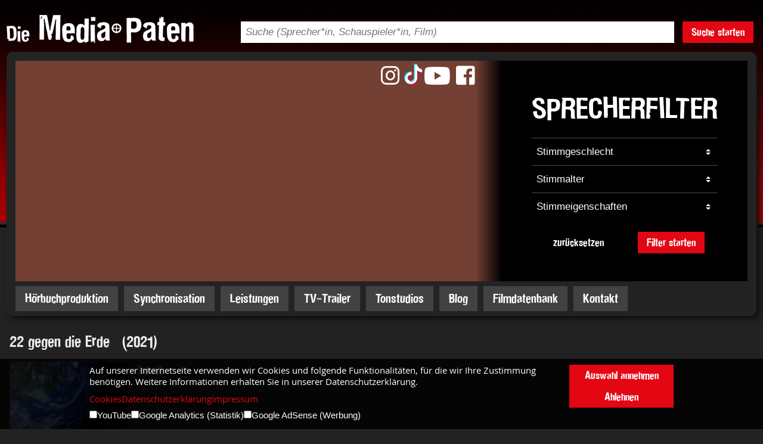

--- FILE ---
content_type: text/html;charset=utf-8
request_url: https://www.media-paten.com/sprecherkartei/synchronsprecher-filme/22-gegen-die-Erde/
body_size: 8776
content:
<!DOCTYPE html>
<html>
  <head>
    
    
    
    <title>22 gegen die Erde Synchronsprecher | Media-Paten.com</title>
    <meta name="keywords" content="22 gegen die Erde synchronsprecher">
    <meta name="description" content="Großes Repertoire an Stimmen aus Film & Fernsehen. Buchen Sie Synchronsprecher aus 22 gegen die Erde. Jetzt Sprecher nach Filmen entdecken!">
    <link rel="canonical" href="http://www.media-paten.com/sprecherkartei/synchronsprecher-filme/22-gegen-die-Erde/">
    
    
    <meta http-equiv="Content-Type" content="text/html; charset=UTF-8">
    <meta name="viewport" content="width=device-width, initial-scale=1, maximum-scale=1">
    <meta name="Robots" content="index,follow">
    <meta http-equiv="Content-Security-Policy" content="default-src 'none'; script-src 'unsafe-eval' 'self' 'unsafe-inline' google-analytics.com https://ssl.google-analytics.com www.google-analytics.com; script-src-elem 'self' 'unsafe-inline' 'unsafe-eval' https://tpc.googlesyndication.com https://adservice.google.com https://partner.googleadservices.com https://pagead2.googlesyndication.com https://www.googletagmanager.com https://maps.googleapis.com; script-src-attr 'self' 'unsafe-inline' 'unsafe-eval'; style-src 'self'; style-src-elem 'self' 'unsafe-inline'; style-src-attr 'self' 'unsafe-inline'; img-src 'self' https://i.ytimg.com https://img.youtube.com https://pagead2.googlesyndication.com https://maps.gstatic.com https://maps.googleapis.com www.google-analytics.com https://www.google.com/ads/ga-audiences https://stats.g.doubleclick.net/r/collect https://image.tmdb.org data:; font-src 'self'; connect-src 'self' https://pagead2.googlesyndication.com https://region1.google-analytics.com region1.google-analytics.com https://api.themoviedb.org www.google-analytics.com https://ampcid.google.com https://stats.g.doubleclick.net/j/collect; media-src 'self' http://mediapaten.de http://www.media-paten.com; object-src 'self'; child-src 'self'; frame-src 'self' https://tpc.googlesyndication.com https://googleads.g.doubleclick.net https://www.google.com youtube.com www.youtube.com www.youtube-nocookie.com youtube-nocookie.com; worker-src; form-action 'self'; upgrade-insecure-requests; block-all-mixed-content; base-uri 'self'; manifest-src 'self';">


<link rel="stylesheet" href="/static/mprd/jquery/uitheme/jquery-ui.min.css" type="text/css" media="screen">
    <link rel="stylesheet" href="/static/mprd/jquery/uitheme/jquery-ui.structure.min.css" type="text/css" media="screen">
    <link rel="stylesheet" href="/static/mprd/jquery/uitheme/jquery-ui.theme.min.css" type="text/css" media="screen">
    <link rel="stylesheet" href="/static/mprd/jquery/multiselect/jquery.multiselect.css" type="text/css" media="screen">
    <link rel="stylesheet" href="/static/mprd/jquery/fancybox/jquery.fancybox.css" type="text/css" media="screen">
    <link rel="stylesheet" href="/static/mprd/jquery/select2/select2.css" type="text/css" media="screen">
    <link rel="stylesheet" href="/static/mprd/jquery/validierung/validationEngine.jquery.css" type="text/css" media="screen">

    <script type="text/javascript" src="/static/mprd/jquery/jquery-1.10.2.min.js"></script>
    <script type="text/javascript" src="/static/mprd/jquery/jquery-ui-1.10.3.custom.min.js"></script>
    <script type="text/javascript" src="/static/mprd/jquery/fancybox/jquery.fancybox.pack.js"></script>
    <script type="text/javascript" src="/static/mprd/jquery/multiselect/jquery.multiselect.min.js"></script>
    <script type="text/javascript" src="/static/mprd/jquery/validierung/jquery.validationEngine-de.js"></script>
    <script type="text/javascript" src="/static/mprd/jquery/validierung/jquery.validationEngine.js"></script>
    <script type="text/javascript" src="/static/mprd/jquery/select2/select2.min.js"></script>
    
    <script type="text/javascript" src="/static/mprd/tippyjs/popper.min.js"></script>
    <script type="text/javascript" src="/static/mprd/tippyjs/tippy-bundle.umd.min.js"></script>
    
    <script type="text/javascript">
      $(document).ready(function(){
      
      	tippy('.tooltip', { });
      
        $('#consent-banner-spacer').css('height', $('#consent-banner').height()+20+"px");
        $(window).on('resize', function(){
          $('#consent-banner-spacer').css('height', $('#consent-banner').height()+20+"px");
        });

      
        $('select.sel2').select2({
          //minimumResultsForSearch: -1
          dropdownCssClass : 'no-search'
        });
        $("#sel-sb").multiselect({
          header: false,
          //header: 'bitte maximal 3 auswählen',
          selectedList: 3,
          selectedList: 1,
          noneSelectedText: 'Stimmeigenschaften',
          //selectedText: 'Stimmbeschreibung'
					selectedText: function(numChecked, numTotal, checkedItems){
            
            var selText = '';
            
            for(var i=0; i<checkedItems.length; i++){
            	if(selText!=""){ selText = selText + ', '; }
              selText = selText  +checkedItems[i].title;
            	
            }
            
            //console.log(selText);
            
            //return numChecked + ' ausgewählt';
            return selText;
          },
          click: function(e){
              if( $(this).multiselect("widget").find("input:checked").length > 1 ){
                  //warning.addClass("error").removeClass("success").html("You can only check two checkboxes!");
                  return false;
              } else {
                  //warning.addClass("success").removeClass("error").html("Check a few boxes.");
              }
          }
          
        });
        
        $('#header-suche').click(function(){
          if($('#header-suche-form').hasClass('open')){
            $('#header-suche-form').slideUp( "slow" );
            $('#header-suche-form').removeClass('open')
          }else{
            $('#header-suche-form').slideDown( "slow" );
            $('#header-suche-form').addClass('open')
          }

        });
        
        $('#menu-button').click(function(){
          if($('#mobile-navigation').hasClass('open')){
            $('#mobile-navigation').removeClass('open');
            setTimeout(function(){
              $('#siteoverlay').hide();
              $('#nav-close-button').hide();
              $('body').removeClass('hide-overflow');
            }, 550);
          }else{
            $('body').addClass('hide-overflow');
            $('#siteoverlay').show();
            $('#nav-close-button').show();
            $('#mobile-navigation').addClass('open');
          }
        });
        
        $('#siteoverlay').click(function(){
          if($('#mobile-navigation').hasClass('open')){
            $('#mobile-navigation').removeClass('open');
          }
          setTimeout(function(){
            $('#siteoverlay').hide();
            $('#nav-close-button').hide();
            $('body').removeClass('hide-overflow');
          }, 550);
        });
        
        
        
        $(".showsub1").click(function(){
          if($(this).find('i').hasClass('fa-caret-up')){
            $(this).find('i').removeClass('fa-caret-up').addClass('fa-caret-down');
            $(this).parent().find('ul.mnavul1').stop().fadeTo(200,1,function(){ $(this).css({display: "none"}); });
          }else{
            $(this).find('i').removeClass('fa-caret-down').addClass('fa-caret-up');
            $(this).parent().find('ul.mnavul1').stop().fadeTo(200,1,function(){ $(this).css({display: "block"}); });
          }
        });
        $(".showsub2").click(function(){
          if($(this).find('i').hasClass('fa-caret-up')){
            $(this).find('i').removeClass('fa-caret-up').addClass('fa-caret-down');
            $(this).parent().find('ul.mnavul2').stop().fadeTo(200,1,function(){ $(this).css({display: "none"}); });
          }else{
            $(this).find('i').removeClass('fa-caret-down').addClass('fa-caret-up');
            $(this).parent().find('ul.mnavul2').stop().fadeTo(200,1,function(){ $(this).css({display: "block"}); });
          }
        });
        $(".showsub3").click(function(){
          if($(this).find('i').hasClass('fa-caret-up')){
            $(this).find('i').removeClass('fa-caret-up').addClass('fa-caret-down');
            $(this).parent().find('ul.mnavul3').stop().fadeTo(200,1,function(){ $(this).css({display: "none"}); });
          }else{
            $(this).find('i').removeClass('fa-caret-down').addClass('fa-caret-up');
            $(this).parent().find('ul.mnavul3').stop().fadeTo(200,1,function(){ $(this).css({display: "block"}); });
          }
        });

        
      });
      
      function checkCookies(aktion){
        var today = new Date();
        var expire = new Date();
        expire.setTime(today.getTime() + 3600000*24*730);
        document.cookie = "cookie_opt_in=true;expires="+expire.toGMTString()+";path=/";
        if(aktion==='all'){
          document.cookie = "cookie_opt_in_yt=true;expires="+expire.toGMTString()+";path=/";
          document.cookie = "cookie_opt_in_ga=true;expires="+expire.toGMTString()+";path=/";
          document.cookie = "cookie_opt_in_gads=true;expires="+expire.toGMTString()+";path=/";
        }
        if(aktion==='selected'){
          if($('#cbyt').prop('checked')){
            document.cookie = "cookie_opt_in_yt=true;expires="+expire.toGMTString()+";path=/";
          }
          if($('#cbga').prop('checked')){
            document.cookie = "cookie_opt_in_ga=true;expires="+expire.toGMTString()+";path=/";
          }
          if($('#cbgads').prop('checked')){
            document.cookie = "cookie_opt_in_gads=true;expires="+expire.toGMTString()+";path=/";
          }
        }
        location.reload();
      }
      
      function cookieAllowYouTube(){
        var today = new Date();
        var expire = new Date();
        expire.setTime(today.getTime() + 3600000*24*730);
        document.cookie = "cookie_opt_in_yt=true;expires="+expire.toGMTString()+";path=/";
        location.reload();
      }
      
      function resetSprecherfilter(){
      	document.sprecherfilter.g.selectedIndex=0;
        document.sprecherfilter.sa.selectedIndex=0;
        document.sprecherfilter.sb.selectedIndex=0;
      }
      
    </script>





    

    



    
    
    <link rel="stylesheet" type="text/css" href="/static/mprd/fontawesome-free-5.0.13/web-fonts-with-css/css/fontawesome-all.min.css">
<link rel="stylesheet" type="text/css" href="/static/mprd/fontawesome-free-6.2.0/css/brands.min.css">
<link rel="stylesheet" type="text/css" href="/css/mprd/179C1C3D2E2.css">
    <script src="/static/mprd/jquery/fitty.min.js"></script>
    <script type="text/javascript">
      $(document).ready(function() {
        $(".fbvideo").fancybox({
          maxWidth  : 800,
          maxHeight : 600,
          fitToView : true,
          autoSize  : false,
          closeClick  : false,
          openEffect  : 'none',
          closeEffect : 'none'
        });

      });
      
      var aktivID = '-1';
      var status = '-1';
      
      function togglePayer(id){
        if (id == aktivID){
          if(status == '1'){
            window["ap"+id].pause();
            window["ap"+id].currentTime=0;
            aktivID=-1;
            status=-1;
            $('#ap'+id).find('img').attr('src','/static/mprd/buttons/btn-audio-play.png');
          }
        }else{
          if(aktivID>-1){
            window["ap"+aktivID].pause();
            window["ap"+aktivID].currentTime=0;
            $('#ap'+aktivID).find('img').attr('src','/static/mprd/buttons/btn-audio-play.png');
            aktivID=-1;
            status=-1;
          }
          
          window["ap"+id].play();
          aktivID=id;
          status=1;
          $('#ap'+id).find('img').attr('src','/static/mprd/buttons/btn-audio-stop.png');
        }
      }
    </script>
  <link rel="stylesheet" type="text/css" href="/css/mprd/179C1C3D2D2.css?17F40E1CF47">
<link rel="stylesheet" type="text/css" media="screen and (min-width: 1000px) and (max-width: 1300px)" href="/css/mprd/179C1C3D2E5.css">
<link rel="stylesheet" type="text/css" media="screen and (min-width: 765px) and (max-width: 999px)" href="/css/mprd/179C1C3D2E8.css">
<link rel="stylesheet" type="text/css" media="screen and (min-width: 0px) and (max-width: 764px)" href="/css/mprd/179C1C3D2EB.css">
</head>
  <body id="smallheader">
    <div id="head-mobile">
  <div id="head-mobile-nav">
    <div id="menu-button"><i class="fas fa-bars"></i></div>
  </div>
  <div id="head-mobile-logo">
    <a href="https://www.media-paten.com/"><img src="/static/mprd/logo.png" alt="Logo"></a>
  </div>
  <div id="head-mobile-socialmedia">
    <a href="https://www.youtube.com/channel/UC6iZK1Pt7h8r1iGDoyxmnWA" target="_blank"><i class="fab fa-youtube fa-fw"></i></a>
    <a href="https://www.facebook.com/sprecheragentur" target="_blank"><i class="fab fa-facebook-square fa-fw"></i></a>
    <a href="https://www.instagram.com/mediapaten/" target="_blank"><i class="fab fa-instagram fa-fw"></i></a>
  </div>
</div>

<div id="suche-mobile">
  <form action="/filmdatenbank/" method="GET">
    <input type="text" name="suchString" placeholder="Suche (Sprecher, Schauspieler, Film)">
    <button type="submit"><i class="fas fa-search"></i></button>
  </form>
</div>

<div id="mobile-navigation">
  <div id="nav-content">
    <div id="mnav-body">
      <nav>
        <ul>
          <li class="mnavli0"><a class="manv0" href="https://www.media-paten.com">Startseite</a></li>
          
            <li class="mnavli0">
              <a class="manv0" href="/hoerbuchproduktion/">H&ouml;rbuchproduktion</a>
              
            </li>
          
            <li class="mnavli0">
              <a class="manv0" href="/synchronisation/">Synchronisation</a>
              
            </li>
          
            <li class="mnavli0">
              <a class="manv0" href="/leistungen/">Leistungen</a>
              <span class="show-sub-nav showsub1"><i class="fa fa-caret-down" aria-hidden="true"></i></span>
                <ul class="mnavul1">
                  
                    <li class="mnavli1">
                      <a class="manv1" href="/leistungen/sprachsynchronisation/">Synchronisation</a>
                      
                    </li>
                  
                    <li class="mnavli1">
                      <a class="manv1" href="/leistungen/hoerbuchproduktion/">H&ouml;rbuchproduktion</a>
                      
                    </li>
                  
                    <li class="mnavli1">
                      <a class="manv1" href="/leistungen/radiospot-produktion/">Radiospot Produktion </a>
                      
                    </li>
                  
                    <li class="mnavli1">
                      <a class="manv1" href="/leistungen/tv-trailer/">TV-Trailer</a>
                      
                    </li>
                  
                    <li class="mnavli1">
                      <a class="manv1" href="/leistungen/mastering-studio/">Mastering Studio</a>
                      
                    </li>
                  
                    <li class="mnavli1">
                      <a class="manv1" href="/leistungen/telefonansagen/">Telefonansagen</a>
                      
                    </li>
                  
                    <li class="mnavli1">
                      <a class="manv1" href="/leistungen/audio-guide/">Audio guide</a>
                      
                    </li>
                  
                    <li class="mnavli1">
                      <a class="manv1" href="/leistungen/spielelokalisation/">Spielelokalisation</a>
                      
                    </li>
                  
                    <li class="mnavli1">
                      <a class="manv1" href="/leistungen/ip-sprachuebertragung/">IP Sprach&uuml;bertragung </a>
                      
                    </li>
                  
                    <li class="mnavli1">
                      <a class="manv1" href="/leistungen/isdn-studio/">ISDN Studio</a>
                      
                    </li>
                  
                    <li class="mnavli1">
                      <a class="manv1" href="/leistungen/hoerfunkagentur/">H&ouml;rfunkagentur</a>
                      
                    </li>
                  
                    <li class="mnavli1">
                      <a class="manv1" href="/leistungen/marketingworkshop/">Marketing Workshop</a>
                      
                    </li>
                  
                    <li class="mnavli1">
                      <a class="manv1" href="/leistungen/sprechen-wie-die-profis/">Sprechen wie die Profis</a>
                      
                    </li>
                  
                    <li class="mnavli1">
                      <a class="manv1" href="/leistungen/homerecording-fuer-dummies/">Homerecording f&uuml;r Dummies</a>
                      
                    </li>
                  
                </ul>
              
            </li>
          
            <li class="mnavli0">
              <a class="manv0" href="/tv-trailer/">TV-Trailer</a>
              
            </li>
          
            <li class="mnavli0">
              <a class="manv0" href="/tonstudios/">Tonstudios</a>
              
            </li>
          
            <li class="mnavli0">
              <a class="manv0" href="/blog/">Blog</a>
              
            </li>
          
            <li class="mnavli0">
              <a class="manv0" href="/filmdatenbank/">Filmdatenbank</a>
              
            </li>
          
            <li class="mnavli0">
              <a class="manv0" href="/kontakt/">Kontakt</a>
              
            </li>
          
          <li class="mnavli0"><a class="manv0" href="/impressum/">Impressum</a></li>
          <li class="mnavli0"><a class="manv0" href="/datenschutzerklaerung/">Datenschutzerklärung</a></li>
        </ul>
        <div id="ios-menu-korrektur"></div>
      </nav>
    </div>
  </div>
</div>
<div id="siteoverlay"><div id="nav-close-button"><i class="fas fa-times"></i></div></div>
    <div id="wrap">
      <header>
  <div id="head-desktop">

    <div id="head-top">
  <div id="head-top-logo">
    <a href="https://www.media-paten.com/"><img src="/static/mprd/logo.png" alt="Logo"></a>
  </div>
  <div id="head-top-logo-trenner"></div>
  <div id="head-top-suche">
    <form action="/filmdatenbank/" method="GET">
      <div id="head-top-suche-flex">
        <div id="head-top-suche-feld">
          <input type="text" name="suchString" placeholder="Suche (Sprecher*in, Schauspieler*in, Film)">
        </div>
        <div id="head-top-suche-trenner"></div>
        <div id="head-top-suche-button">
          <button type="submit" class="mpbtn mpbtnred">Suche starten</button>
        </div>
      </div>
    </form>
  </div>
  <div id="head-top-language-trenner"></div>
  <div id="head-top-language">
    <div>
      <img src="/static/mprd/language-select.png" alt="">
    </div>
  </div>
</div>

    <div id="head-content" class="schatten btr btl bbl bbr">
      <div id="head-content-gala">
        
        
          <img src="https://www.media-paten.com/pic/14B2B760549.jpg" id="head-content-gala-image" alt="">
        

        <div id="head-content-socialmedia">
  <a href="https://www.instagram.com/mediapaten/" target="_blank"><i class="fab fa-instagram fa-fw"></i></a>
  <a href="https://www.tiktok.com/@mediapaten" target="_blank"><img src="/static/mprd/logo-tiktok.png" alt=""></a>
  <a href="https://www.youtube.com/channel/UC6iZK1Pt7h8r1iGDoyxmnWA" target="_blank"><i class="fab fa-youtube fa-fw"></i></a>
  <a href="https://www.facebook.com/sprecheragentur" target="_blank"><i class="fab fa-facebook-square fa-fw"></i></a>
</div>
        <div id="head-content-filter">
  <div id="head-content-filter-verlauf"></div>
  <div id="head-content-filter-form">
    <h3>Sprecherfilter</h3>
    <form name="sprecherfilter" action="/sprecherkartei/bekannte-synchronsprecher/" method="">
    	<input type="hidden" name="bst1" value="">
      <input type="hidden" name="bst2" value="">
      <div class="filter-trennline"></div>
      <div class="filter-feld">
        <select name="g">
          <option value="">Stimmgeschlecht</option>
          <option value="m" >männlich</option>
          <option value="w" >weiblich</option>
        </select>
      </div>
      <div class="filter-trennline"></div>
      <div class="filter-feld">
        <select name="sa">
          <option value="">Stimmalter</option>
          
          
          
          <option value="13C48060245" >00-06</option>
          
          
          <option value="13C4808114B" >07-12</option>
          
          
          <option value="13C48084C42" >13-20</option>
          
          
          <option value="137A23F8852" >20-30</option>
          
          
          <option value="137A23F8853" >30-40</option>
          
          
          <option value="137A23F8854" >40-50</option>
          
          
          <option value="137A23F8855" >50-60</option>
          
          
          <option value="137A23F8856" >60-70</option>
          
          
          <option value="137A23F8857" >70 +</option>
          
        </select>
      </div>
      <div class="filter-trennline"></div>
      <div class="filter-feld">
        <select name="sb">
          <option value="">Stimmeigenschaften</option>
          
          
          
          <option value="137A23F8858" >fein</option>
          
          
          <option value="137A23F8859" >hell</option>
          
          
          <option value="137A23F885A" >jung</option>
          
          
          <option value="13925A05EBE" >klar</option>
          
          
          <option value="139441BA903" >kräftig</option>
          
          
          <option value="137A23F8865" >markant</option>
          
          
          <option value="137A23F885B" >mittel</option>
          
          
          <option value="137A23F885C" >rauchig</option>
          
          
          <option value="137A23F885D" >seriös</option>
          
          
          <option value="137A23F885E" >sinnlich</option>
          
          
          <option value="137A23F885F" >sonor</option>
          
          
          <option value="137A23F8860" >tief</option>
          
          
          <option value="137A23F8861" >voll</option>
          
          
          <option value="137A23F8862" >warm</option>
          
          
          <option value="137A23F8863" >weich</option>
          
          
          <option value="137A23F8864" >zart</option>
          
        </select>
      </div>

      <div id="filter-buttons">
        <button class="mpbtn mpbtnblack" onclick="resetSprecherfilter();">zurücksetzen</button>
        <button type="submit" class="mpbtn mpbtnred">Filter starten</button>
      </div>
    </form>
  </div>
</div><!-- /head-content-filter -->
      </div><!-- /head-content-gala -->
      <div id="head-content-navigation">
  <nav>
    <div id="nav-punkte">
      
        <a href="/hoerbuchproduktion/" class="mpbtn mpbtnnavi">H&ouml;rbuchproduktion</a>
      
        <a href="/synchronisation/" class="mpbtn mpbtnnavi">Synchronisation</a>
      
        <a href="/leistungen/" class="mpbtn mpbtnnavi">Leistungen</a>
      
        <a href="/tv-trailer/" class="mpbtn mpbtnnavi">TV-Trailer</a>
      
        <a href="/tonstudios/" class="mpbtn mpbtnnavi">Tonstudios</a>
      
        <a href="/blog/" class="mpbtn mpbtnnavi">Blog</a>
      
        <a href="/filmdatenbank/" class="mpbtn mpbtnnavi">Filmdatenbank</a>
      
        <a href="/kontakt/" class="mpbtn mpbtnnavi">Kontakt</a>
      
    </div>
  </nav>
</div><!-- /head-content-navigation -->
    </div><!-- /head-content -->
  </div><!-- /head-desktop -->
</header>

      <div id="header-suche-form">
  <form name="headsearch" action="/filmdatenbank/">
    <div id="head-search-tbl">
      <div id="head-search-text">
        <input type="text" name="suchString" value="" placeholder="Suchbegriff">
      </div>
      <div id="head-search-submit" onclick="document.headsearch.submit();">
        <img src="/static/mprd/suche-senden.png" alt="">
      </div>
    </div>
  </form>
</div>
      <div id="inhalt">
        <div id="text">
          <div class="abstand-links">
            <!--<div class="backlink"><a onclick="history.back();">Zurück</a></div>-->
            
            
              <div id="film-info">
                
                
                

                <div id="film-titel"><h1>22 gegen die Erde&nbsp; &nbsp;(2021)</h1></div>
                <div id="film-bild">

                  
                  
                  

                  

                  
                    
                      <!-- TheMovieDB - ID: 811367 -->
                      <!-- Genre:  -->

                      
                      
                      

                      <script>
                        $(document).ready(function(){
                          var filmPicPath = "";

                          try{
                            $.getJSON('https://api.themoviedb.org/3/movie/811367/images?api_key=49c2290799316fc5fcb6e656e7f765d5&language=', function(data){
                              //https://api.themoviedb.org/3/movie/811367/images?api_key=49c2290799316fc5fcb6e656e7f765d5&language=de&include_image_language=de,en,null
                              if(data.posters.length>0){
                                for(var i = 0; i < data.posters.length; i++) {
                                  var poster = data.posters[i];
                                  if(poster.iso_639_1=='de'){
                                    filmPicPath = poster.file_path;
                                    break;
                                  }
                                }
                                if(filmPicPath==''){ filmPicPath = data.posters[0].file_path; }
                                if(filmPicPath!=''){                                
                                  $('<img>',{
                                    src: 'https://image.tmdb.org/t/p/w500'+filmPicPath
                                  }).appendTo('#film-bild');
                                }
                              }
                            });
                          }catch(err){
                              console.log('Kein Plakat gefunden');
                          }

                        });
                      </script>

                    
                              

                </div>
                <div id="film-text"><div>Inhalt</div></div>
                <div style="clear: both;"></div>
                
                <div class="movie-db-copyright">
                  <div class="movie-db-logo">
                    <a href="https://www.themoviedb.org/" target="_blank"><img src="/static/mprd/logo-the-movie-db.png" alt=""></a>
                  </div>
                  <div class="movie-db-infotext">
                    Die Film-Poster stammen von der TMDb.
                    <br>
                    <a href="https://www.media-paten.com/impressum/">Mehr Informationen.</a>
                  </div>
                  <div style="clear: both;"></div>
                </div>
                
                <div id="film-rollen">
                  
                  <div>
                  
                    <table cellpadding="0" cellspacing="0" id="filmtabelle">
                    
                      <tr id="filmtabelle-head">
                        <td id="filmtd1">Schauspieler</td>
                        <td class="ftbl-inner-abstand">&nbsp;</td>
                        <td id="filmtd2">Rolle</td>
                        <td class="ftbl-inner-abstand">&nbsp;</td>
                        <td id="filmtd3">Synchronsprecher</td>
                      </tr>
                      
                      <tr class="filmtabelle-trennlinie">
                        <td colspan="5"><div></div></td>
                      </tr>
                      
                      
                      
                      
                      
                      
                      
                      
                      
                      



                        
                        
                        

                        


                          

                          









                          <tr class="ftbl-trenner ">
                            <td colspan="5"><div></div></td>
                          </tr>

                          <tr class="filmtabelle-daten ">
                            <td>
                              
                                <span class="film-link" onclick="document.spieler1_14BBC808411.submit();">
                                  Tina Fey
                                </span>

                                
                              

                              
                              
                              
                                <a href="/sprecherkartei/bekannte-synchronsprecher/Tina-Fey/" class="google-link">Tina Fey</a>
                                <form name="spieler1_14BBC808411" action="/sprecherkartei/bekannte-synchronsprecher/Tina-Fey/" method="post">
                                  <input type="hidden" name="recordid" value="14BBC808411">
                                  <input type="hidden" name="g" value="">
                                  <input type="hidden" name="sa" value="">
                                  <input type="hidden" name="sp" value="">
                                  <input type="hidden" name="sb" value="">
                                  <input type="hidden" name="d" value="">
                                  <input type="hidden" name="a" value="">
                                  <input type="hidden" name="e" value="">
                                  <input type="hidden" name="sg" value="">
                                  <input type="hidden" name="bst1" value="">
                                  <input type="hidden" name="bst2" value="">
                                  <input type="hidden" name="suchString" value="">
                                </form>
                              


                            </td>
                            <td class="ftbl-inner-abstand"></td>
                            <td>22</td>
                            <td class="ftbl-inner-abstand"></td>
                            <td>
                              
                              Anna Carlsson
                            </td>
                          </tr>

                          
                        
                        
                      



                        
                        
                        

                        


                          

                          









                          <tr class="ftbl-trenner ">
                            <td colspan="5"><div></div></td>
                          </tr>

                          <tr class="filmtabelle-daten ">
                            <td>
                              Samantha Ho

                              
                              
                              


                            </td>
                            <td class="ftbl-inner-abstand"></td>
                            <td>D-Pac</td>
                            <td class="ftbl-inner-abstand"></td>
                            <td>
                              
                              Milla Noodt
                            </td>
                          </tr>

                          
                        
                        
                      



                        
                        
                        

                        


                          

                          









                          <tr class="ftbl-trenner ">
                            <td colspan="5"><div></div></td>
                          </tr>

                          <tr class="filmtabelle-daten ">
                            <td>
                              Richard Ayoade

                              
                              
                              


                            </td>
                            <td class="ftbl-inner-abstand"></td>
                            <td>Facharbeiter Jerry</td>
                            <td class="ftbl-inner-abstand"></td>
                            <td>
                              
                              
                                
                                  <span class="film-link" onclick="document.sprecher3_15E94CDAFFB.submit();">Jaron Löwenberg</span>

                                  <a href="/sprecherkartei/bekannte-synchronsprecher/jaron-loewenberg/" class="google-link">Jaron Löwenberg</a>
                                  <form name="sprecher3_15E94CDAFFB" action="/sprecherkartei/bekannte-synchronsprecher/jaron-loewenberg/" method="post">
                                    <input type="hidden" name="recordid" value="15E94CDAFFB">
                                    <input type="hidden" name="g" value="">
                                    <input type="hidden" name="sa" value="">
                                    <input type="hidden" name="sp" value="">
                                    <input type="hidden" name="sb" value="">
                                    <input type="hidden" name="d" value="">
                                    <input type="hidden" name="a" value="">
                                    <input type="hidden" name="e" value="">
                                    <input type="hidden" name="sg" value="">
                                    <input type="hidden" name="bst1" value="">
                                    <input type="hidden" name="bst2" value="">
                                    <input type="hidden" name="suchString" value="">
                                  </form>

                                
                                
                              
                            </td>
                          </tr>

                          
                        
                        
                      



                        
                        
                        

                        


                          

                          









                          <tr class="ftbl-trenner ">
                            <td colspan="5"><div></div></td>
                          </tr>

                          <tr class="filmtabelle-daten ">
                            <td>
                              Alice Braga

                              
                              
                              


                            </td>
                            <td class="ftbl-inner-abstand"></td>
                            <td>Facharbeiterin Jerry</td>
                            <td class="ftbl-inner-abstand"></td>
                            <td>
                              
                              
                                
                                  <span class="film-link" onclick="document.sprecher4_161BD3C49BE.submit();">Magdalena Turba</span>

                                  <a href="/sprecherkartei/bekannte-synchronsprecher/magdalena-turba/" class="google-link">Magdalena Turba</a>
                                  <form name="sprecher4_161BD3C49BE" action="/sprecherkartei/bekannte-synchronsprecher/magdalena-turba/" method="post">
                                    <input type="hidden" name="recordid" value="161BD3C49BE">
                                    <input type="hidden" name="g" value="">
                                    <input type="hidden" name="sa" value="">
                                    <input type="hidden" name="sp" value="">
                                    <input type="hidden" name="sb" value="">
                                    <input type="hidden" name="d" value="">
                                    <input type="hidden" name="a" value="">
                                    <input type="hidden" name="e" value="">
                                    <input type="hidden" name="sg" value="">
                                    <input type="hidden" name="bst1" value="">
                                    <input type="hidden" name="bst2" value="">
                                    <input type="hidden" name="suchString" value="">
                                  </form>

                                
                                
                              
                            </td>
                          </tr>

                          
                        
                        
                      



                        
                        
                        

                        


                          

                          









                          <tr class="ftbl-trenner ">
                            <td colspan="5"><div></div></td>
                          </tr>

                          <tr class="filmtabelle-daten ">
                            <td>
                              Juliana Alcaron

                              
                              
                              


                            </td>
                            <td class="ftbl-inner-abstand"></td>
                            <td>Fröhliche Seele</td>
                            <td class="ftbl-inner-abstand"></td>
                            <td>
                              
                              Kjella Yva Damm
                            </td>
                          </tr>

                          
                        
                        
                      



                        
                        
                        

                        


                          

                          









                          <tr class="ftbl-trenner ">
                            <td colspan="5"><div></div></td>
                          </tr>

                          <tr class="filmtabelle-daten ">
                            <td>
                              Karee Ducharme

                              
                              
                              


                            </td>
                            <td class="ftbl-inner-abstand"></td>
                            <td>Macaroni</td>
                            <td class="ftbl-inner-abstand"></td>
                            <td>
                              
                              Anastasia Paula Hertel
                            </td>
                          </tr>

                          
                        
                        
                      



                        
                        
                        

                        


                          

                          









                          <tr class="ftbl-trenner ">
                            <td colspan="5"><div></div></td>
                          </tr>

                          <tr class="filmtabelle-daten ">
                            <td>
                              Micah Chen

                              
                              
                              


                            </td>
                            <td class="ftbl-inner-abstand"></td>
                            <td>Moonbeam</td>
                            <td class="ftbl-inner-abstand"></td>
                            <td>
                              
                              Emile Ismailov
                            </td>
                          </tr>

                          
                        
                        
                      



                        
                        
                        

                        


                          

                          









                          <tr class="ftbl-trenner ">
                            <td colspan="5"><div></div></td>
                          </tr>

                          <tr class="filmtabelle-daten ">
                            <td>
                              Azriel Dalman

                              
                              
                              


                            </td>
                            <td class="ftbl-inner-abstand"></td>
                            <td>Neptune</td>
                            <td class="ftbl-inner-abstand"></td>
                            <td>
                              
                              Artur Lacdao
                            </td>
                          </tr>

                          
                        
                        
                      



                        
                        
                        

                        


                          

                          









                          <tr class="ftbl-trenner ">
                            <td colspan="5"><div></div></td>
                          </tr>

                          <tr class="filmtabelle-daten ">
                            <td>
                              Adela Drabek

                              
                              
                              


                            </td>
                            <td class="ftbl-inner-abstand"></td>
                            <td>Peanut</td>
                            <td class="ftbl-inner-abstand"></td>
                            <td>
                              
                              Hedwig Krämer
                            </td>
                          </tr>

                          
                        
                        
                      



                        
                        
                        

                        


                          

                          









                          <tr class="ftbl-trenner ">
                            <td colspan="5"><div></div></td>
                          </tr>

                          <tr class="filmtabelle-daten ">
                            <td>
                              Aiyanna Miorin

                              
                              
                              


                            </td>
                            <td class="ftbl-inner-abstand"></td>
                            <td>Zimmy</td>
                            <td class="ftbl-inner-abstand"></td>
                            <td>
                              
                              Emilia Seifert
                            </td>
                          </tr>

                          
                        
                        
                      
                    
                    </table>
                    
                    
                    

                  </div>
                </div>
                
                
                
                
                <!-- Trailer -->
                
                

                
                
                  
                  
  <div class="cookie-blocked-info">
    <div class="cookie-blocked-info-text">
      <p>Mit dem Laden des Videos akzeptieren Sie die Datenschutzerklärung von YouTube.
        <br>
        <a href="https://policies.google.com/privacy" target="_blank">Mehr erfahren</a>
      </p>
    </div>
    <div class="cookie-blocked-button">
      <button class="mpbtn mpbtnred" onclick="cookieAllowYouTube();">Video anzeigen</button>
    </div>
  </div>

                
                
                
              </div>
            
          </div>
          
          
          <!-- Werbung mobile -->
          
            <div id="mphinweis">
              
                <div id="mphinweis-titel">Unser Hörbuchtipp des Monats</div>
                <div id="mphinweis-bild"><a href="https://linktr.ee/MPVerlag1" target="_blank" alt="Klugscheißer Royale"><img src="/pic/17F07E4A3BF.jpg"  alt=""></a></div>
              
            </div>
                        

          
          
          <div style="clear: both;"></div>
        </div>

        <div id="rechts">
          
          
          
            
          
          
          
            <!-- Kontakt Berlin Thomas -->          <div class="re-box btl btr bbl bbr schatten">
            <div class="re-box-titel">Kontakt</div>
            <div class="inpkontakt schatten-innen"><p><span style="text-decoration: underline;"><strong><br>Sprecheragentur Berlin</strong></span><br>Lassenstra&szlig;e 32<br>14193 Berlin<br>Tel: 030-890 69669 0<br>mail: <a href="mailto:kontakt@media-paten.com">kontakt@media-paten.com</a><br> <a title="Kontaktanfrage" href="/kontakt/kontaktanfrage/"><br>Kontaktformular<br><br></a></p></div>
          </div>

                      
        </div>

        <div style="clear: both;"></div>
      </div>
    </div>
    <div id="footer-klein">
  <a href="/kontakt/">Kontakt</a> | <a href="/impressum/">Impressum</a>
</div>
<div id="footer">
  <div id="footer-wrap">
    
    
      <!-- Allgemeine Links -->        <div class="footer-col">
          <ul>
            
              <li><a href="/impressum/" >Impressum</a></li>
            
              <li><a href="/kontakt/" >Kontakt</a></li>
            
              <li><a href="/datenschutzerklaerung/" >Datenschutzerklärung</a></li>
            
              <li><a href="http://www.media-paten.com/sprecheragentur/" >Sprecheragentur</a></li>
            
              <li><a href="/sprecherkartei/native-speaker/" >Native Speaker</a></li>
            
              <li><a href="/sprecherkartei/werbesprecher-offsprecher/" >Werbesprecher / Offsprecher</a></li>
            
              <li><a href="/sprecherkartei/bekannte-synchronsprecher/" >Synchronsprecher</a></li>
            
              <li><a href="/sprecherkartei/" >Sprecherkartei</a></li>
            
              <li><a href="http://www.media-paten.com/sprecherkartei/agb/" >AGB</a></li>
            
          </ul>
        </div>
    
    
    <div style="clear: left;"></div>
  </div>
</div>

  
    
    
    

    <div id="consent-banner">
      <div id="consent-banner-center">
        <div id="consent-banner-left">
          <div id="consent-banner-text">
            Auf unserer Internetseite verwenden wir Cookies und folgende Funktionalitäten, für die wir Ihre Zustimmung benötigen. Weitere Informationen erhalten Sie in unserer Datenschutzerklärung.
          </div>
          <div id="consent-banner-links">
            <a href="/datenschutzerklaerung/cookies/">Cookies</a>
            <a href="/datenschutzerklaerung/">Datenschutzerklärung</a>
            <a href="/impressum/">Impressum</a>
          </div>
          <div id="consent-banner-checkboxen">

            <div class="content-banner-checkbox">
              <div class="form-check">
                <input class="form-check-input" type="checkbox" name="cookieyt" id="coiyt">
                <label class="form-check-label" for="coiyt">YouTube</label>
              </div>
            </div>

            <div class="content-banner-checkbox">
              <div class="form-check">
                <input class="form-check-input" type="checkbox" name="cookiega" id="coiga">
                <label class="form-check-label" for="coiga">Google Analytics (Statistik)</label>
              </div>
            </div>

            <div class="content-banner-checkbox">
              <div class="form-check">
                <input class="form-check-input" type="checkbox" name="cookieads" id="coiads">
                <label class="form-check-label" for="coiads">Google AdSense (Werbung)</label>
              </div>
            </div>

          </div>
        </div>
        <div id="consent-banner-right">
          <div id="content-banner-buttons">
            <div class="consent-banner-button">
              <button type="button" class="mpbtn mpbtnred" onclick="consentBanner(true);">Auswahl annehmen</button>
            </div>
            <div class="consent-banner-button">
              <button type="button" class="mpbtn mpbtnred" onclick="consentBanner(false);">Ablehnen</button>
            </div>
          </div>
        </div>
      </div>
    </div>
    <script>
      function consentBanner(check_selection){
        var today = new Date();
        var expire = new Date();
        expire.setTime(today.getTime() + 3600000*24*730);
        document.cookie = "cookie_opt_in=true;expires="+expire.toGMTString()+";path=/";
        if($('#coiyt').prop('checked') && check_selection){ document.cookie = "cookie_opt_in_yt=true;expires="+expire.toGMTString()+";path=/"; }
        if($('#coiga').prop('checked') && check_selection){ document.cookie = "cookie_opt_in_ga=true;expires="+expire.toGMTString()+";path=/"; }
        if($('#coiads').prop('checked') && check_selection){ document.cookie = "cookie_opt_in_gads=true;expires="+expire.toGMTString()+";path=/"; }
        location.reload();
      }
    </script>
    <div id="consent-banner-spacer"></div>
  

<script>

  $(document).ready(function(){

    $('.liste-eintrag-mobile-menu-button').click(function(){
      $('#play-sound-overlay').addClass('show');
      $(this).parent().find('.liste-eintrag-mobile-menu-content').addClass('show');
    });

    $('.liste-eintrag-mobile-menu-content-close').click(function(){
      $('#play-sound-overlay').removeClass('show');
      $(this).parent().removeClass('show');
    });

    $('.merkbtn').click(function(){
      var sprecherID = $(this).attr('data-merken-id');
      var wkindex = $(this).attr('data-merken-index');
      if($(this).find('i').hasClass('onlist')){ removeFromMerkliste(wkindex); }else{ addToMerkliste(sprecherID); }
    });
    
    $(".liste-eintrag-mobile-menu-content").each(function(index){
      $(this).addClass('mobile-menu-content-'+$(this).children().length);
    });

  });

  var audio_aktiv_id = '-1';
  var audio_status = '-1';

  function playAudio(id){
    //console.log('playAudio - START', id, audio_aktiv_id, audio_status);
    if(id == audio_aktiv_id){
      if(audio_status == '1'){
        //console.log('playAudio - STOP PLAY (id == audio_aktiv_id)', id, audio_aktiv_id, audio_status);
        window["ap"+id].pause();
        window["ap"+id].currentTime=0;
        audio_aktiv_id=-1;
        audio_status=-1;
        $('#liste_sound_'+id).find('i').removeClass('fa-pause').addClass('fa-play');
        $('#menu_sound_'+id).find('i').removeClass('fa-pause').addClass('fa-play');
        $('#menu_sound_'+id).removeClass('mm-sound-playing');
      }
    }else{
      if(audio_aktiv_id!=-1){
        //console.log('playAudio - STOP PLAY (id != audio_aktiv_id)', id, audio_aktiv_id, audio_status);
        window["ap"+audio_aktiv_id].pause();
        window["ap"+audio_aktiv_id].currentTime=0;
        $('#liste_sound_'+audio_aktiv_id).find('i').removeClass('fa-pause').addClass('fa-play');
        $('#menu_sound_'+audio_aktiv_id).find('i').removeClass('fa-pause').addClass('fa-play');
        $('#menu_sound_'+audio_aktiv_id).removeClass('mm-sound-playing');
        audio_aktiv_id=-1;
        audio_status=-1;
      }
      window["ap"+id].play();
      audio_aktiv_id=id;
      audio_status=1;

      //console.log('playAudio - PLAY', audio_aktiv_id, audio_status);
      $('#liste_sound_'+id).find('i').removeClass('fa-play').addClass('fa-pause');
      $('#menu_sound_'+id).find('i').removeClass('fa-play').addClass('fa-pause');
      $('#menu_sound_'+id).addClass('mm-sound-playing');
    }
    //console.log('playAudio - ENDE', id, audio_aktiv_id, audio_status);
  }

  function audioEnded(){
    window["ap"+audio_aktiv_id].pause();
    window["ap"+audio_aktiv_id].currentTime=0;
    $('#liste_sound_'+audio_aktiv_id).find('i').removeClass('fa-pause').addClass('fa-play');
    $('#menu_sound_'+audio_aktiv_id).find('i').removeClass('fa-pause').addClass('fa-play');
    $('#menu_sound_'+audio_aktiv_id).removeClass('mm-sound-playing');
    audio_aktiv_id=-1;
    audio_status=-1;
  }

  function addToMerkliste(sprecherID){
    var data_merken = "containerrecord="+sprecherID;
    data_merken += "&containertable=137BC5B096B";
    data_merken += "&artikelid="+sprecherID;
    data_merken += "&anzahl=1";
    $.ajax({
      url: '/sprecherkartei/anfrage/merken.act',
      data: data_merken,
      success: function(data) { location.reload(); }
    });
  }

  function removeFromMerkliste(wkindex){
    $.ajax({
      url: '/sprecherkartei/anfrage/entfernen.act?remove='+wkindex,
      success: function(data) { location.reload(); }
    });
  }
</script>
    <script>
      fitty('.sp-video-titel span', { minSize: 8, maxSize: 22 });
      fitty('.filmtrailer span', { minSize: 8, maxSize: 22 });
    </script>
  </body>
</html>